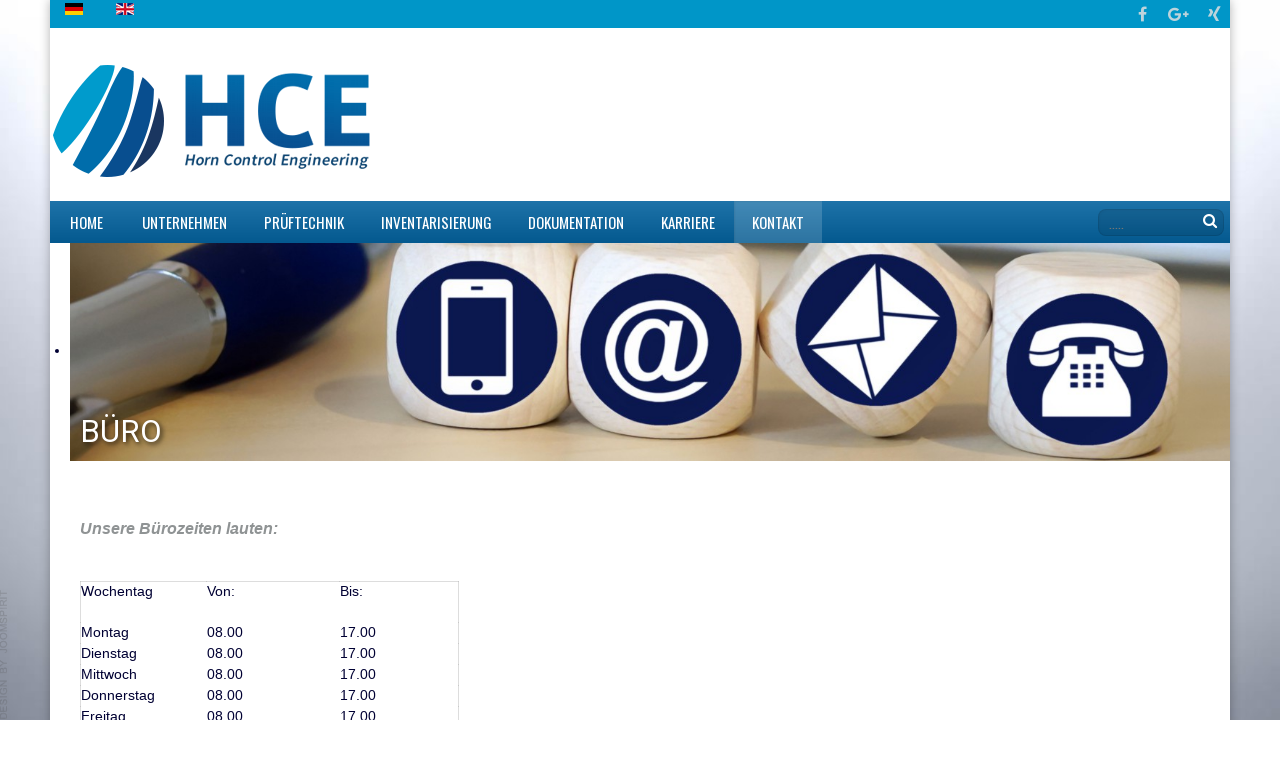

--- FILE ---
content_type: text/html; charset=utf-8
request_url: https://hce-control.de/kontakt/buero
body_size: 11428
content:

<!doctype html>
<html xmlns="http://www.w3.org/1999/xhtml" xml:lang="de-de" lang="de-de" dir="ltr" >	

<head>

<base href="https://hce-control.de/kontakt/buero" />
	<meta http-equiv="content-type" content="text/html; charset=utf-8" />
	<meta name="keywords" content="DGUV, DGUV-V3, BGV, BGV A3, DIN VDE 0100-0701,DIN VDE 0100-0702, DIN VDE 0100-0701/702, DIN VDE 0100-0600, Prüfung, E-Check, elektrische Anlagen, ortsveränderliche Betriebsmittel, ortsfeste Betriebsmittel" />
	<meta name="description" content="HCE Control hat sich auf die Prüfung von ortsveränderlichen-/ortsfesten Betriebsmitteln und elektrischen Anlagen spezialisiert. Das Leistungsspektrum wird durch die Überprüfung von Elektromotoren und Ausführungen von Thermografieuntersuchungen ergänzt. Für unsere Kunden, die im medizinischen Bereich angesiedelt sind benutzen wir nur Messgeräte die auch die Prüfung von medizinischen Geräten zugelassen sind." />
	<title>HCE - Büro</title>
	<link href="/templates/joomspirit_128/favicon.ico" rel="shortcut icon" type="image/vnd.microsoft.icon" />
	<link href="/templates/system/css/general.css" rel="stylesheet" type="text/css" media="all" />
	<link href="/templates/joomspirit_128/css/bootstrap.css" rel="stylesheet" type="text/css" media="all" />
	<link href="/templates/joomspirit_128/css/font-awesome.css" rel="stylesheet" type="text/css" media="all" />
	<link href="/templates/joomspirit_128/css/template.css" rel="stylesheet" type="text/css" media="all" />
	<link href="/templates/joomspirit_128/css/theme-dark.css" rel="stylesheet" type="text/css" media="all" />
	<link href="/templates/joomspirit_128/css/print.css" rel="stylesheet" type="text/css" media="print" />
	<link href="https://fonts.googleapis.com/css?family=Oswald%7CRoboto" rel="stylesheet" type="text/css" media="all" />
	<link href="/modules/mod_sketchcontact/stylesheets/styles.css" rel="stylesheet" type="text/css" />
	<link href="/modules/mod_joomspirit_slider/assets/css/style.css" rel="stylesheet" type="text/css" />
	<link href="https://fonts.googleapis.com/css?family=Oswald" rel="stylesheet" type="text/css" media="all" />
	<link href="/media/mod_languages/css/template.css?7a83f0e19a8571758e4427aefc977664" rel="stylesheet" type="text/css" />
	<script src="/media/jui/js/jquery.min.js?7a83f0e19a8571758e4427aefc977664" type="text/javascript"></script>
	<script src="/media/jui/js/jquery-noconflict.js?7a83f0e19a8571758e4427aefc977664" type="text/javascript"></script>
	<script src="/media/jui/js/jquery-migrate.min.js?7a83f0e19a8571758e4427aefc977664" type="text/javascript"></script>
	<script src="/media/system/js/caption.js?7a83f0e19a8571758e4427aefc977664" type="text/javascript"></script>
	<script src="/media/jui/js/bootstrap.min.js?7a83f0e19a8571758e4427aefc977664" type="text/javascript"></script>
	<script type="text/javascript">
jQuery(window).on('load',  function() {
				new JCaption('img.caption');
			});
	</script>

		<!-- 	hide the meta tag generator for website security 		-->


	<!-- 		Template manager variables			-->
	<style type="text/css">

		
		body {
		font-size:0.85em;		
		background-color : #ffffff ;
		color : #000033;
		font-family: 'Arial', sans-serif;
		}
		
		body > .wrapper-website, body.wide_layout, .title-centered .module-title h3 {
		background : ;
		background : rgba(255,255,255,1);
		}
		
		.logo-module {
		margin-top:14px ;
		}
		
		.user_image1 > div > div, .user_image2 > div > div, .user_image3 > div > div,
		.left_column > div > div, .right_column > div > div {
		background : ;
		background : transparent linear-gradient(to bottom, rgba(255,255,255,1) 20%, rgba(255,255,255,0));
		}
		
		/** 	COLOR 			**/
		
		.top-header {
		background:#0096c8;
		}
		
		.top_header, .top_menu li a, .social-links, .social-links li a {
		color:#dfdfdf;
		}
		
		.top_menu li a:hover, .top_menu li a:active, .social-links li a:hover {
		color:#4d80a3;
		}
		
		.header-address[class^="fa-"]:before, .header-address a, .header-address a:hover {
		color:#0564a0;
		}
		
		.header-contact[class^="fa-"]:before, .header-contact a, .header-contact a:hover {
		color:#0564a0;
		}
		
		.header-opening-time[class^="fa-"]:before, .header-opening-time a, .header-opening-time a:hover {
		color:#0564a0;
		}
		
		.drop-down, .drop-down li ul, .drop-down span.title_menu.fixed {
		background:#0564a0;
		}
		
		.drop-down li a, .drop-down li span, .drop-down span.title_menu a, .module-search .inputbox, .module-search .fa-search {
		color:#ffffff;
		}
		
		.drop-down li.active > a, .drop-down li.active > span, .drop-down li:hover > a, .drop-down li:hover > span, .drop-down span.title_menu a:hover {
		color:#ffffff;
		}
				
		a, div.vertical-menu li a:hover, .image-text-column a {
		color: #0564a0;
		border-color: #0564a0;
		}
		.breadcrumb a:hover, a:hover, .contact .open a, .bottom_menu li a:hover,
		h1 a:hover, h2.contentheading a:hover {
		color: #a3b6c2;
		}
		.image-text-column a:hover {
		background: #0564a0;
		color: #ffffff ;
		}
		
		div.vertical-menu li.current > a {
		border-left-color: #0564a0;
		color: #0564a0;
		}
		
		div.horizontal-menu li[class*="current"] > a {
		border-bottom-color: #0564a0;
		color: #0564a0;
		}
				
		.users_footer, .users_footer .title-centered .module-title h3 {
		background: #0564a0;
		}
		
		.users_footer {
		color: #dddddd;
		}
		
		.users_footer .module-title h3 {
		color: #ffffff;
		}
		
		.users_footer a {
		color: #dddddd;
		}
		
		.users_footer a:hover, .users_footer div.vertical-menu li a:hover, .users_footer div.vertical-menu li[class*="current"] > a, .users_footer div.vertical-menu li[class*="current"] > a:hover,
		.users_footer div.horizontal-menu li a:hover, .users_footer div.horizontal-menu li[class*="current"] > a, .users_footer div.horizontal-menu li[class*="current"] > a:hover {
		color: #ffffff;
		}

		
		/**		TITLE 		**/		
		
		.website-title {
		font-family: 'Oswald', sans-serif;
		color : #0564a0;
		font-size : 38px;
		}
		
		h1, h1 a, .componentheading, h2.contentheading, h2.contentheading a {
		color: #0564a0;
		}
		
		@media screen and (min-width: 600px) {
		
			[class*="title-"] h1, [class*="title-"] h1 a, [class*="title-"] .componentheading {
			color: #ffffff;
			font-size : 230%;
			}
		
		}
		
		h2 {
		color: #3693d1;
		}
		
		.module-title h3 {
		color: #666666;
		}
		
		.image-text-top .module-title h1, .image-text-bottom .module-title h1 {
		font-family: 'Roboto', sans-serif;
		color : #666666;
		font-size : 150%;
		}
		
		.image-text-top .image-text-column h2, .image-text-bottom .image-text-column h2 {
		font-family: 'Roboto', sans-serif;
		color : #3a7485;
		font-size : 150%;
		border-image: linear-gradient(to right, #3a7485 80%, rgba(0,0,0,0));
		border-image-slice: 1;
		}
		
		.image-text-top .image-text-right .image-text-column h2, .image-text-bottom .image-text-right .image-text-column h2 {
		border-image: linear-gradient(to left, #3a7485 80%, rgba(0,0,0,0));
		border-image-slice: 1;
		}
		
		.image-text-top .image-text-column, .image-text-bottom .image-text-column {
		font-size : 105%;
		}
		
		/**		FONT	**/
				
		.drop-down {
		font-family: 'Oswald', sans-serif;
		}
		.drop-down {
		font-size : 110%;
		}
		
		.drop-down li a {
		padding-left: 20px;
		padding-right: 20px;
		}

		h1, .componentheading, .blog > h1 {
		font-family: 'Roboto', sans-serif;
		font-size : 200%;
		}
		h1 + h1, h2, h3, h4, h5,
		.left_column h3, .right_column h3, .top-module-position h3, .bottom-module-position h3, .footer-module-position h3, .user1 h3, .user2 h3, .user3 h3, 
		.user4 h3, .user5 h3, .user6 h3, .user7 h3, .user8 h3, .user9 h3 {
		font-family: 'Roboto', sans-serif;
		}
		.left_column h3, .right_column h3, .top-module-position h3, .bottom-module-position h3, .footer-module-position h3, .user1 h3, .user2 h3, .user3 h3, 
		.user4 h3, .user5 h3, .user6 h3, .user7 h3, .user8 h3, .user9 h3 {
		font-size : 140%;
		}
		h1 + h1, h2 {
		font-size : 150%;
		}
		h3 {
		font-size : 115%;
		}
		h4 {
		font-size : 110%;
		}
		h5 {
		font-size : 100%;
		}
		
		/**			Width 		**/
		 
		.wrapper-website {
		width : 1180px;
		}
		
		.wide_layout .top-module-position .moduletable > div > div, .wide_layout .bottom-module-position .moduletable > div > div, .wide_layout .footer-module-position .moduletable > div > div {
		max-width : 1180px;
		}
		
		.main_content {
		margin-left: 0%;
        width: 100%;
        }
		
		.left_column {
		width:25%;
		margin-left: -125%;
		}
		.right_column {
		width:25%;
		}
		
		.wide_layout .social-links > div {
		max-width : 1180px;
		}
		
		@media screen and (min-width: 980px) {
		
			.image-text-top .image-text-column, .image-text-bottom .image-text-column {
			width: calc(1180px / 2);
			}
			
			.image-text-top .image-text-right .image-text-column, .image-text-bottom .image-text-right .image-text-column {
			margin-left: calc((100vw - 1180px) / 2);
			}
			
			.image-text-top.animCSS3 .image-text-right .image-text-column, .image-text-bottom .image-text-right .image-text-column.animCSS3 {
			-webkit-animation-name: TextMoveLeft;
			animation-name: TextMoveLeft;
			-webkit-animation-duration: 2s;
			animation-duration: 2s;
			}
			
			@keyframes TextMoveLeft {
			  0% {
			  	opacity:0.2;
				margin-left: calc(((100vw - 1180px) / 2) - 40px);
			  }
			}
			@-webkit-keyframes TextMoveLeft {
			  0% {
			  	opacity:0.2;
				margin-left: calc(((100vw - 1180px) / 2) - 40px);
			  }
			}
	
		}
		
		@media screen and (max-width: 979px ) {
			
			.drop-down > div > div > div > ul {
			background:#0564a0;
			}
		
		}
		
		/**  Responsive columns 	**/
		@media screen and (min-width: 768px) and (max-width: 979px ) {
			
			.resp-side-left .right_column {
			width:25%;
			}
			.resp-side-right .left_column {
			width:25%;
			}
			
			.resp-side-left .main_content {
			width: 100%;
			}
			
			.resp-side-right .main_content {
			width: 100%;
			}
					
		}

		/**  If website width in px and more of 980px, the width is adjust between the setting and 980px 		**/
					
			.wrapper-website {
			max-width : 96%;
			}
				
			@media screen and (min-width: 980px) and (max-width: 1240px ) {
				
				.boxed_layout .image-text-top .image-text-column, .boxed_layout .image-text-bottom .image-text-column {
				width: 50%;
				}
				.wide_layout .image-text-top .image-text-column, .wide_layout .image-text-bottom .image-text-column {
				width: 48%;
				}
				
				.image-text-top .image-text-right .image-text-column, .image-text-bottom .image-text-right .image-text-column {
				margin-left: calc((100vw - 96vw) / 2);
				}
			
			}
		
				
		
	</style>

			
		<meta name="viewport" content="initial-scale=1" />
		<link rel="stylesheet" href="/templates/joomspirit_128/css/media_queries.css" type="text/css" media="all" />
		
		<!--		Fixed a bug with Abndroid 4 and select field (see Boostrap doc) 	-->
		<script type="text/javascript">
		var nua = navigator.userAgent
		var isAndroid = (nua.indexOf('Mozilla/5.0') > -1 && nua.indexOf('Android ') > -1 && nua.indexOf('AppleWebKit') > -1 && nua.indexOf('Chrome') === -1)
		if (isAndroid) {
		  $('select.form-control').removeClass('form-control').css('width', '100%')
		}
		</script>
		
		
	<link rel="stylesheet" href="/templates/joomspirit_128/css/custom.css" type="text/css" media="all" />
	
	<!--[if lte IE 8]>
		<link rel="stylesheet" href="/templates/joomspirit_128/css/ie8.css" type="text/css" />
		<script type="text/javascript" src="/templates/joomspirit_128/lib/js/html5.js"></script>
	<![endif]-->
	
	<!--[if lte IE 7]>
		<link rel="stylesheet" href="/templates/joomspirit_128/css/ie7.css" type="text/css" />	
	<![endif]-->

</head>

<body  class=" standard-page theme-dark boxed_layout  uppercase-menu-title h1-shadow-no h1-slide-shadow-dark resp-side-right resp-users-image-980 resp-users-768 js-border">
		
		<div class="wrapper-website boxed-layout zindex20 light-shadow">
			
				
		<footer class="top-header clearfix zindex10 bg-links-top-header-light">
			
			<div class=" clearfix zindex10">

								<nav class="top_menu">
								<div class="module ">
								<div class="mod-languages">

	<ul class="lang-inline" dir="ltr">
									<li class="lang-active">
			<a href="https://hce-control.de/kontakt/buero">
												<img src="/media/mod_languages/images/de_de.gif" alt="Deutsch" title="Deutsch" />										</a>
			</li>
								<li>
			<a href="/en/">
												<img src="/media/mod_languages/images/en_gb.gif" alt="English (United Kingdom)" title="English (United Kingdom)" />										</a>
			</li>
				</ul>

</div>
			</div>
			
				</nav>	
								
								<div class="header-icons ">
				
					<!--	SOCIAL LINKS	-->
										<div class="social-links">
				
													
						<ul>
							
									
														<li><a target="_blank" class="icon_facebook" title="Facebook" href="https://www.facebook.com/HCEcontrol/"><i class="fa fa-facebook"></i></a></li>
																																			<li><a target="_blank" class="icon_google" title="Google" href="https://aboutme.google.com/b/116279222803599569788/"><i class="fa fa-google-plus"></i></a></li>
																			
												
												
												
														<li><a target="_blank" class="icon_xing" title="Xing" href="https://www.xing.com/xbp/pages/hce"><i class="fa fa-xing"></i></a></li>
												
																															
												
			
										
												
			
										
						</ul>
							
					</div> 			<!-- 	end of Website icons 		-->
													
										
				</div>								<!--   		end of Header icons 			-->
								
			</div>								<!--   		end of Wrapper Website 			-->
					
		</footer>												<!--   		end of top-Header 			-->
				
		<header class="website-header zindex30">
			
			<div class=" clearfix zindex10">
				
				<div class="logo-module zindex10  " >
										
						<a href="/" ><img src="https://hce-control.de/images/HCE-Internet.PNG" alt="" /></a>						
									</div>
				
													
			</div>								<!--   		end of Wrapper Website 			-->
					
		</header>												<!--   		end of Header 			-->
					

				<nav id="js_navigation" class=" zindex30 drop-down clearfix parent_light">
			<div>
			
				<div class=" zindex10">
				
										<div class="module-search yes">
						<div class="search ">
							<form class="form-inline" method="post" action="https://hce-control.de/">
								<input type="search" placeholder="....." size="14" class="inputbox search-query" maxlength="200" id="mod-search-searchword" name="searchword">
								<span class="fa fa-search"></span>
								<input type="image" onClick="this.form.searchword.focus();" src="/templates/joomspirit_128/images/transparent.png" class="button" alt="Search">
								<input type="hidden" value="search" name="task"><input type="hidden" value="com_search" name="option">
							</form>
						</div>
					</div>
										
					<span class="title_menu">
						<a href="#js_navigation"><span class="icon-main-menu"></span><span class="text-icon-menu">menu</span></a>
					</span>
		
								<div class="module ">
								<ul class="nav menu mod-list">
<li class="item-115 default"><a href="/" >Home</a></li><li class="item-116 deeper parent"><span class="nav-header ">Unternehmen</span>
<ul class="nav-child unstyled small"><li class="item-117"><a href="/unternehmen/geschichte" title="title-90" class="title-90">Geschichte</a></li><li class="item-118"><a href="/unternehmen/philosophie" >Philosophie</a></li><li class="item-119"><a href="/unternehmen/unser-taetigkeitsfeld" >Unser Tätigkeitsfeld</a></li></ul></li><li class="item-120 deeper parent"><span class="nav-header ">Prüftechnik</span>
<ul class="nav-child unstyled small"><li class="item-121"><a href="/prueftechnik/ortsveraenderliche-elektrische-betriebsmittel" >Ortsveränderliche elektrische Betriebsmittel</a></li><li class="item-122"><a href="/prueftechnik/ortsfeste-elektrische-betriebsmittel" >Ortsfeste elektrische Betriebsmittel</a></li><li class="item-123"><a href="/prueftechnik/elektrische-anlagen" >Elektrische Anlagen</a></li><li class="item-124"><a href="/prueftechnik/medizinische-geraete-und-systeme" >Medizinische Geräte und Systeme</a></li><li class="item-125"><a href="/prueftechnik/elektrische-motoren" >Elektrische Motoren</a></li><li class="item-126"><a href="/prueftechnik/thermografie" >Thermografie</a></li></ul></li><li class="item-156 deeper parent"><span class="nav-header ">Inventarisierung</span>
<ul class="nav-child unstyled small"><li class="item-155"><a href="/inventarisierung/inventarisierung" >Inventarisierung</a></li><li class="item-159"><a href="/inventarisierung/barcode" >Barcode / QR-Code</a></li><li class="item-160"><a href="/inventarisierung/inventur" >Buchhaltung / Inventur</a></li></ul></li><li class="item-158 deeper parent"><span class="nav-header ">Dokumentation</span>
<ul class="nav-child unstyled small"><li class="item-157"><a href="/dokumentation/protokollierung" >Protokollierung</a></li><li class="item-162"><a href="/dokumentation/gefaehrdungsbeurteilung" >Gefährdungsbeurteilung</a></li><li class="item-164 deeper parent"><a href="/dokumentation/schaltplaene/einpolig" >Schaltpläne</a><ul class="nav-child unstyled small"><li class="item-163"><a href="/dokumentation/schaltplaene/einpolig" >Einpolig</a></li><li class="item-165"><a href="/dokumentation/schaltplaene/allpolig" >Allpolig</a></li></ul></li><li class="item-161"><a href="/dokumentation/pruefplakette" >Prüfplakette</a></li></ul></li><li class="item-127 deeper parent"><span class="nav-header ">Karriere</span>
<ul class="nav-child unstyled small"><li class="item-128"><a href="/karriere/foerderung-und-entwicklung" >Förderung und Entwicklung</a></li><li class="item-129"><a href="/karriere/stellenausschreibungen" >Stellenausschreibungen</a></li></ul></li><li class="item-130 active deeper parent"><span class="nav-header ">Kontakt</span>
<ul class="nav-child unstyled small"><li class="item-132 deeper parent"><a href="/kontakt/standorte/muelheim-an-der-ruhr" >Standorte</a><ul class="nav-child unstyled small"><li class="item-131"><a href="/kontakt/standorte/muelheim-an-der-ruhr" >Mülheim an der Ruhr</a></li></ul></li><li class="item-134 current active"><a href="/kontakt/buero" >Büro</a></li></ul></li></ul>
			</div>
			
															
					<div class="empty-space visible-desktop clearfix"></div> 		<!--		empty DIV for Sticky menu 		-->	
					
				</div>								<!--   		end of Wrapper Website 			-->
			
			</div>
		</nav>
				
					
			<div class="image-position ">
				<div class="module-image">			
				
								<div class="moduletable " >
				<div>
								
					<div class="content-module">
						


<style scoped type="text/css">
	
	#flexslider-118 {
	background-color : transparent;
	}
	
	#flexslider-118 .flex-control-paging li a.flex-active {
	background-color: #98c138; 
	}
	
	#flexslider-118 .slide-desc-box > div > div {
	background : #000000;
	background : transparent;
	}
	
	#flexslider-118 .slide-desc {
	font-family: 'Oswald', sans-serif;
	}
	
	#flexslider-118 .slide-desc-box .slide-title {
	font-family: 'Oswald', sans-serif;
	}
	
		
		
	
		
		
		@media screen and (min-width: 980px) {
	
		#flexslider-118 ul.slides {
		margin:0;
		}
		
	}
		
		
		
		@media screen and (max-width: 979px) and (min-width: 768px) {
		
		#flexslider-118 ul.slides {
		margin:0;
		}
		
	}
		
		
		
		@media screen and (max-width: 767px) {
		
		#flexslider-118 ul.slides {
		margin:0;
		}
		
	}
		
	/***************		Text and buttons in small screen 		***********************/
	
		@media screen and (max-width: 768px) {
		
		#flexslider-118, #flexslider-118 .slides li {
		height: auto;
		overflow:hidden !important;
		}
		
		#flexslider-118 .slides, #flexslider-118 .slides li {
		background: #eeeeee !important;
		}
		
		#flexslider-118 .slide-desc-box {
		position:relative;
		top:inherit !important;
		bottom:inherit !important;
		transform:none !important;
		}
		
		#flexslider-118 .slide-desc-box > div {
		display:block;
		transform: none !important;
		text-shadow: none !important;
		box-shadow: none !important;
		opacity:1 !important;
		}
		
		#flexslider-118 .slide-desc-box > div > div {
		display:block;
		max-width:none !important;
		background: #eeeeee;
		-webkit-animation : none !important;
		animation : none !important;
		padding: 12px 2 0px 22px;
		text-align:center !important;
		}
		
		.flex-active-slide .anim-js-rotate-letters .slide-title span {
		-webkit-animation : none !important;
		animation : none !important;
		}
		
		#flexslider-118 .slide-desc-box .slide-title {
		text-shadow: none !important;
		color: #444444 !important;;
		font-size: 16px !important;
		-webkit-animation : anim-js-simple-fade 1s ease !important;
		animation : anim-js-simple-fade 1s ease !important;
		}
		
		#flexslider-118 .slide-desc-box .slide-title span {
		color: #444444 !important;;
		font-size: 16px !important;
		min-width:0 !important;
		}
		
		#flexslider-118 .slide-desc-box .slide-desc {
		text-shadow: none !important;
		color: #444444 !important;
		font-size: 13px !important;
		-webkit-animation : anim-js-simple-fade 1s ease !important;
		animation : anim-js-simple-fade 1s ease !important;
		}
		
		#flexslider-118 .slide-desc-box .slide-desc span {
		color: #444444 !important;
		font-size: 13px !important;
		}
				
		#flexslider-118.position-nav-bottom .flex-control-nav {
		top:9px;
		bottom:inherit;
		}
		
		/**		disable kenburns effect  	**/
		
		#flexslider-118 .slides.kenburns img {
		-webkit-animation : none !important;
		animation : none !important;
		}
				
	}
	
		@media screen and (max-width: 500px) {
	
		#flexslider-118 .slide-desc-box {
		display:none !important;
		}
		
	}
		
		@media screen and (max-width: 500px) {
	
		#flexslider-118 .flex-control-nav, #flexslider-118 .flex-direction-nav {
		display:none !important;
		}
		
		#flexslider-118 .slide-desc-box {
		padding:0 15px;
		}
		
	}
		
	
</style>

<script src="/modules/mod_joomspirit_slider/assets/js/jquery.flexslider-min.js" type="text/javascript"></script>

<!-- Buggyfill script to improve the compatibility of modern viewport units	-->

	

	<div id="flexslider-118"  class="flexslider  theme-without-shadow theme-border-00 theme-border-radius-00  white-arrow  color-nav-light fade-horizontal light_text_shadow" >
	 
		<ul class="slides no-kenburns" >
			<li class='no-text-shadow'><div class='jslider-image'><img title='' alt='' src='https://hce-control.de/images/kontakt.jpg' /><span class='image-height-fixed' style='background-image: url(https://hce-control.de/images/kontakt.jpg);'></span></div></li> 
		</ul>
		  
				
			  
	</div>
	
		

<script type="text/javascript">
  jQuery(window).load(function() {
    jQuery('#flexslider-118').flexslider({
        animation: "fade",
        easing:"linear",								// I disable this option because there was a bug with Jquery easing and Joomla 3.X
 		direction: "horizontal",        //String: Select the sliding direction, "horizontal" or "vertical"
		slideshowSpeed: 6500, 			// How long each slide will show
		animationSpeed: 2000, 			// Slide transition speed
    	directionNav: true, 
    	prevText: "<",
		nextText: ">",
    	controlNav: false,    
    	pauseOnHover: true,
    	initDelay: 0,
    	randomize: false,
    	smoothHeight: false,
    	touch: false,
    	keyboardNav: true
    	
    });
  });
</script>


					</div>
				</div>
				
				<div class="icon-module"></div>
			</div>
			
		
				</div>							
			</div>										<!--   		end of Image 			-->
		
				
				<section class="website-content clearfix zindex10    "  >
			
			<!--  USER IMAGE 1, 2, 3 -->
			  <!--	END OF USERS IMAGE	-->
			
								
							

						
			<div class="main-columns  clearfix">
			
				<!--  MAIN COLUMN -->
				<div class="main_content" >
						
					<!--  USER 1, 2, 3 -->
					  <!--	END OF USERS TOP	-->
				
					<div class="main_component clearfix" role="main" >
						
						<!--  MAIN COMPONENT -->
						<div id="system-message-container">
	</div>

						<div class="item-page title-80" itemscope itemtype="http://schema.org/Article">
	<meta itemprop="inLanguage" content="de-DE" />
	
		
	
		<div class="page-header">
		<h1 itemprop="name">
							<span class="title-80">Büro</span>
					</h1>
							</div>
		
	
	
	
		
								<div itemprop="articleBody">
		<h5><span style="font-size: 12pt; color: #8f9394;"><em><strong><span style="font-family: arial,helvetica,sans-serif;">Unsere Bürozeiten lauten:</span></strong></em></span></h5>
<p> </p>
<table style="height: 165px; width: 379px;" border="1">
<tbody>
<tr>
<td style="width: 119px; text-align: left;">Wochentag<br /><br /></td>
<td style="width: 126px;">Von:<br /><br /></td>
<td style="width: 112px;">Bis:<br /><br /></td>
</tr>
<tr>
<td style="width: 119px;">Montag</td>
<td style="width: 126px;">08.00</td>
<td style="width: 112px;">17.00</td>
</tr>
<tr>
<td style="width: 119px;">Dienstag</td>
<td style="width: 126px;">08.00</td>
<td style="width: 112px;">17.00</td>
</tr>
<tr>
<td style="width: 119px;">Mittwoch</td>
<td style="width: 126px;">08.00</td>
<td style="width: 112px;">17.00</td>
</tr>
<tr>
<td style="width: 119px;">Donnerstag</td>
<td style="width: 126px;">08.00</td>
<td style="width: 112px;">17.00</td>
</tr>
<tr>
<td style="width: 119px;">Freitag</td>
<td style="width: 126px;">08.00</td>
<td style="width: 112px;">17.00</td>
</tr>
<tr>
<td style="width: 119px;">Samstag</td>
<td style="width: 126px; text-align: left;">geschlossen</td>
<td style="width: 112px; text-align: left;">geschlossen</td>
</tr>
<tr>
<td style="width: 119px;">Sonntag</td>
<td style="width: 126px;">geschlossen</td>
<td style="width: 112px; text-align: left;">geschlossen</td>
</tr>
</tbody>
</table>
<p> </p>
<hr />
<p> </p>
<table style="height: 124px; width: 305px;">
<tbody>
<tr>
<td style="width: 59.9px;">Telefon:</td>
<td style="width: 228.1px;">+49 (0) 208-696 021 33</td>
</tr>
<tr>
<td style="width: 59.9px;">Fax:</td>
<td style="width: 228.1px;">+49 (0) 208-696 021 34</td>
</tr>
<tr>
<td style="width: 59.9px;">E-Mail:</td>
<td style="width: 228.1px;"><span id="cloak443244ccd33bff00fd9bdea20dc624b4"><span id="cloakc2720a80be91071d995bcb76d9b4e110"><span id="cloak97f1e88d632b19d5d071a6e996744342">Diese E-Mail-Adresse ist vor Spambots geschützt! Zur Anzeige muss JavaScript eingeschaltet sein!</span><script type='text/javascript'>
				document.getElementById('cloak97f1e88d632b19d5d071a6e996744342').innerHTML = '';
				var prefix = '&#109;a' + 'i&#108;' + '&#116;o';
				var path = 'hr' + 'ef' + '=';
				var addy97f1e88d632b19d5d071a6e996744342 = 'Inf&#111;' + '&#64;';
				addy97f1e88d632b19d5d071a6e996744342 = addy97f1e88d632b19d5d071a6e996744342 + 'HCE-C&#111;ntr&#111;l' + '&#46;' + 'd&#101;';
				var addy_text97f1e88d632b19d5d071a6e996744342 = 'Inf&#111;' + '&#64;' + 'HCE-C&#111;ntr&#111;l' + '&#46;' + 'd&#101;';document.getElementById('cloak97f1e88d632b19d5d071a6e996744342').innerHTML += '<a ' + path + '\'' + prefix + ':' + addy97f1e88d632b19d5d071a6e996744342 + '\'>'+addy_text97f1e88d632b19d5d071a6e996744342+'<\/a>';
		</script></span></span></td>
</tr>
</tbody>
</table>
<p> </p>
<hr />
<p> </p>
<p>Als Kunde bekommen Sie selbstverständlich unsere Notdienst-Nummer. Unser Notdienst ist <strong>24h am Tag, 365 Tage im Jahr</strong> für Sie da.</p>	</div>

	
						 </div>

				
					</div>	
					
					<!--  USER 4, 5, 6 -->
					  <!--	END OF USERS BOTTOM	-->
					
					<div class="clr"></div>
		
				</div>	  <!--	END OF MAIN CONTENT 	-->
			
								
							
			</div>	  <!--	END OF MAIN COLUMNS 	-->

						
						<aside class="bottom-module-position ">
							<div class="moduletable " >
				<div>
								
					<div class="content-module">
						

<div class="custom"  >
	<hr />
<p> </p></div>
					</div>
				</div>
				
				<div class="icon-module"></div>
			</div>
			
			</aside>
						
						<div class="image-text-bottom animbox" >
							<div class="moduletable center" >
				<div>
										<div class="module-title">
						<h1 class="module">Schreiben Sie uns</h1>
					</div>
								
					<div class="content-module">
						

<div class="sketchcontact">
	<div class="row">
		<div class="columns large-12 medium-12 small-12">
			<a id="contact"></a>
						<p></p>
		</div>
	</div>
		<div class="sketch-form">
		
		<form action="https://hce-control.de/kontakt/buero" method="post">
			<input type="hidden" name="sketchform_date" value="24.01.2026"/>

			<div class="row">
				<div class="columns large-6">
					<div class="row">
						<div class="columns large-4">
							<label>Firma </label>
						</div>
						<div class="columns large-8">
							<input type="text" name="sketchform_company"
							       value=""/>
						</div>
					</div>
					<div class="row">
						<div class="columns large-4">
							<label class="required">Name </label>
						</div>
						<div class="columns large-8">
							<input type="text" name="sketchform_name"
							       value=""/>
						</div>
					</div>


					<div class="row">
						<div class="columns large-4">
							<label>Straße / Hausnr. </label>
						</div>
						<div class="columns large-8">
							<input type="text" name="sketchform_street"
							       value=""/>
						</div>
					</div>
					<div class="row">
						<div class="columns large-4">
							<label>PLZ / Ort </label>
						</div>
						<div class="columns large-8">
							<input type="text" name="sketchform_city"
							       value=""/>
						</div>
					</div>
					<div class="row">
						<div class="columns large-4">
							<label>Telefonnummer </label>
						</div>
						<div class="columns large-8">
							<input type="text" name="sketchform_phone"
							       value=""/>
						</div>
					</div>

				</div>
				<div class="columns large-6">
					<div class="row">
						<div class="columns large-4">
							<label class="required">E-Mail-Adresse </label>
						</div>
						<div class="columns large-8">
							<input type="text" name="sketchform_email" value=""/>
						</div>
					</div>
					<div class="row">
						<div class="columns large-4">
							<label
								class="required">Sicherheitsfrage </label>
						</div>

						<div class="columns large-8">
							<input class="sketch-captcha" type="text" name="sketchform_captcha" value=""
							       placeholder="Wieviel ist 3x2 ? "
							       onfocus="this.placeholder = ''"
							       onblur="this.placeholder = 'Wieviel ist 3x2 ?'"/>
						</div>
					</div>
					<div class="row">
						<div class="columns large-4">
							<label
								class="required">Betreff </label>
						</div>
						<div class="columns large-8">
							<input type="text" name="sketchform_title"
							       value=""/>
						</div>
					</div>
					<div class="row">
						<div class="columns large-4">
							<label class="required">Nachricht </label>
						</div>
						<div class="columns large-8">
								<textarea class="required"
								          name="sketchform_text"></textarea>
						</div>
					</div>
				</div>

				<div class="columns large-12">
					<input type="submit" value="Senden"/>
				</div>

				<input type="hidden" name="c7ecb57887f8bb5557a892bcf44a4a60" value="1" />		</form>
		
		<div class="columns large-12">
			
<a class="sketchlink" href="/" title="" target="_blank" /></a>

		</div>
	</div>

</div>
</div>
					</div>
				</div>
				
				<div class="icon-module"></div>
			</div>
			
			</div>
						
						
		</section>							<!--			END OF WEBSITE CONTENT		-->

		<!--  USER 7, 8, 9 -->
				<aside class="users_footer theme-users-dark clearfix" >
		
			<div class=" zindex10">			
																
								<div class="user7 animbox" style="width: 32%" >
								<div class="moduletable " >
				<div>
								
					<div class="content-module">
						

<div class="custom"  >
	<table align="center">
<tbody>
<tr>
<td style="width: 80px;"><strong>Startseite</strong></td>
<td> </td>
<td style="width: 130px;"><strong>Unternehmen</strong></td>
</tr>
<tr>
<td><hr /></td>
<td> </td>
<td><hr /></td>
</tr>
<tr>
<td><a href="/">Home</a></td>
<td> </td>
<td><a href="/unternehmen/geschichte">Geschichte</a></td>
</tr>
<tr>
<td> </td>
<td> </td>
<td><a href="/unternehmen/philosophie">Philosophie</a></td>
</tr>
<tr>
<td> </td>
<td> </td>
<td><a href="/unternehmen/unser-taetigkeitsfeld">Unser Tätigkeitsfeld</a></td>
</tr>
<tr>
<td colspan="3"> </td>
</tr>
<tr>
<td style="width: 285px;" colspan="3"><strong>Prüftechnik</strong></td>
</tr>
<tr>
<td colspan="3"><hr /></td>
</tr>
<tr>
<td colspan="3"><a href="/prueftechnik/ortsveraenderliche-elektrische-betriebsmittel">Ortsveränderliche elektrische Betriebsmittel</a></td>
</tr>
<tr>
<td colspan="3"><a href="/prueftechnik/ortsfeste-elektrische-betriebsmittel">Ortsfeste elektrische Betriebsmittel</a></td>
</tr>
<tr>
<td colspan="3"><a href="/prueftechnik/elektrische-anlagen">Elektrische Anlagen</a></td>
</tr>
<tr>
<td colspan="3"><a href="/prueftechnik/medizinische-geraete-und-systeme">Medizinische Geräte und Systeme</a></td>
</tr>
<tr>
<td colspan="3"><a href="/prueftechnik/elektrische-motoren">Elektrische Motoren</a></td>
</tr>
<tr>
<td colspan="3"><a href="/prueftechnik/thermografie">Thermografie</a></td>
</tr>
</tbody>
</table></div>
					</div>
				</div>
				
				<div class="icon-module"></div>
			</div>
			
				</div>
							
								<div class="user8 animbox" style="width: 32%" >
								<div class="moduletable " >
				<div>
								
					<div class="content-module">
						

<div class="custom"  >
	<table align="center">
<tbody>
<tr>
<td><strong>Inventarisierung</strong></td>
</tr>
<tr>
<td><hr /></td>
</tr>
<tr>
<td><a href="/inventarisierung/inventarisierung">Inventarisierung</a></td>
</tr>
<tr>
<td><a href="/inventarisierung/barcode">Barcode / QR-Code</a></td>
</tr>
<tr>
<td><a href="/inventarisierung/inventur">Buchhaltung / Inventur</a></td>
</tr>
<tr>
<td> </td>
</tr>
<tr>
<td><strong>Dokumentation</strong></td>
</tr>
<tr>
<td><hr /></td>
</tr>
<tr>
<td><a href="/dokumentation/protokollierung">Protokollierung</a></td>
</tr>
<tr>
<td><a href="/dokumentation/gefaehrdungsbeurteilung">Gefährdungsbeurteilung</a></td>
</tr>
<tr>
<td><a href="/dokumentation/schaltplaene/einpolig">Schaltpläne</a></td>
</tr>
<tr>
<td><a href="/dokumentation/pruefplakette">Prüfplakette</a></td>
</tr>
</tbody>
</table></div>
					</div>
				</div>
				
				<div class="icon-module"></div>
			</div>
			
				</div>
				
								<div class="user9 animbox" >
								<div class="moduletable " >
				<div>
								
					<div class="content-module">
						

<div class="custom"  >
	<table width="190" align="center">
<tbody>
<tr>
<td colspan="3"><strong>Karriere</strong></td>
</tr>
<tr>
<td colspan="3"><hr /></td>
</tr>
<tr>
<td colspan="3"><a href="/karriere/foerderung-und-entwicklung">Förderung und Entwicklung</a></td>
</tr>
<tr>
<td colspan="3"><a href="/karriere/stellenausschreibungen">Stellenausschreibungen</a></td>
</tr>
<tr>
<td colspan="3"> </td>
</tr>
<tr>
<td colspan="3"> </td>
</tr>
<tr>
<td width="90"><strong>Rechtliches</strong></td>
<td width="30"> </td>
<td width="70"><strong>Kontakt</strong></td>
</tr>
<tr>
<td><hr /></td>
<td> </td>
<td><hr /></td>
</tr>
<tr>
<td><a href="/impressum">Impressum</a></td>
<td> </td>
<td><a href="/kontakt/standorte/muelheim-an-der-ruhr">Standorte</a></td>
</tr>
<tr>
<td><a href="/datenschutz">Datenschutz</a></td>
<td> </td>
<td><a href="/kontakt/buero">Büro</a></td>
</tr>
<tr>
<td><a href="/agb">AGB</a></td>
<td> </td>
<td> </td>
</tr>
</tbody>
</table></div>
					</div>
				</div>
				
				<div class="icon-module"></div>
			</div>
			
				</div>
								
				
			</div>							<!--			END OF WRAPPER WEBSITE 		-->	
		
		</aside>							<!--			END OF USERS FOOTER		-->
		
								
		<footer class="website-footer zindex10 clearfix">
		
			<div class=" zindex10">	
			
				<!--	bottom nav	-->
								<nav class="bottom_menu  " >
								<div class="moduletable " >
			
				<div class="content-module">
					

<div class="custom"  >
	<p><img style="display: block; margin-left: auto; margin-right: auto;" src="/images/Mitgliedsbanner-Webseite.jpg" alt="" /></p></div>
				</div>

			</div>
			
				</nav>
								
								<div class="address  " >
								<div class="moduletable " >
				<div>
								
					<div class="content-module">
						

<div class="custom"  >
	<table align="center">
<tbody>
<tr style="height: 73px;">
<td style="height: 73px;">
<p><img style="display: block; margin-left: auto; margin-right: auto;" src="/images/Neues-IHK-Logo-mit-Schrift.jpg" alt="" width="377" height="64" /></p>
</td>
</tr>
<tr style="height: 21px;">
<td style="height: 21px;"> </td>
</tr>
<tr style="height: 21px;">
<td style="height: 21px;"> </td>
</tr>
<tr style="height: 9px;">
<td style="height: 9px;">
<p><span style="font-size: 8pt;">© HCE Control 2017</span></p>
</td>
</tr>
</tbody>
</table>
<p> </p></div>
					</div>
				</div>
				
				<div class="icon-module"></div>
			</div>
			
				</div>
							
					
			</div>							<!--			END OF WRAPPER WEBSITE 		-->
		
		</footer>							<!--			END OF WEBSITE CONTENT		-->	
								<!--			END OF OF CONDITION NO-CONTENT		-->
		
		</div>																			<!--			END OF WRAPPER WEBSITE BOXED LAYOUT		-->
		
			<div class="" ><a class="jslink" target="_blank" href="/" ></a></div>		

	<!--			Background if no repeat image 	(tag IMG for IE8- because no support background-size property		-->
			<div class="bg-no-repeat" style="background-image: url(https://hce-control.de/templates/joomspirit_128/images/background/spotlight-02-NR.jpg);" >
			<!--[if lte IE 8]>
				<img src="https://hce-control.de/templates/joomspirit_128/images/background/spotlight-02-NR.jpg" alt="" />
			<![endif]-->
		</div>
		
	
		
		
		<script src="/templates/joomspirit_128/lib/js/bootstrap.min.js" type="text/javascript"></script>
		
		<script type="text/javascript">
			jQuery.noConflict();
		</script>
		
				<script src="/templates/joomspirit_128/lib/js/stickUp.min.js" type="text/javascript"></script>
		<script type="text/javascript">
		//initiating jQuery
		jQuery(function($) {
			jQuery(document).ready( function() {
			jQuery('.drop-down').stickUp();
			});
		});
		</script>
			
		<!--		SCRIPT TO ENABLE CCS3 ANIMATIONS WHEN ELEMENT IS VISIBLE 		-->
				<script type="text/javascript">
		
			//<![CDATA[
			jQuery(window).load(function(){
			// Plugin @RokoCB :: Return the visible amount of px
			// of any element currently in viewport.
			// stackoverflow.com/questions/24768795/
			;(function($, win) {
			  $.fn.inViewport = function(cb) {
				 return this.each(function(i,el){
				   function visPx(){
					 var H = $(this).height(),
						 r = el.getBoundingClientRect(), t=r.top, b=r.bottom;
					 return cb.call(el, Math.max(0, t>0? H-t : (b<H?b:H)));  
				   } visPx();
				   $(win).on("resize scroll", visPx);
				 });
			  };
			}(jQuery, window));
				
			jQuery(".animbox").inViewport(function(px){
				jQuery(this).toggleClass("animCSS3", !!px );
			});
			jQuery(".animbox .image-text-column").inViewport(function(px){
				jQuery(this).toggleClass("animCSS3", !!px );
			});
			});//]]> 
		
		</script>
			
				
					<script src="/templates/joomspirit_128/lib/js/jquery.hover3d.js" ></script>
			
			<script type="text/javascript">
				jQuery(".hover3d").hover3d({
					selector: ".hover3d-card",
					shine: true,
				});
			</script>
				
					<div class="hidden-phone" id="toTop"><a id="toTopLink"><span class="icon-up"></span><span id="toTopText"> Back to top</span></a></div>
			<script type="text/javascript">
				jQuery(document).ready(function(){
						
						jQuery(window).scroll(function () {
						
							if (jQuery(this).scrollTop() > 200) {
								jQuery("#toTop").fadeIn();
							}
							else {
								jQuery("#toTop").fadeOut();
							}
						});
					
						jQuery("#toTop").click(function() {
							jQuery("html, body").animate({ scrollTop: 0 }, "slow");
							 return false;
						});
				});
			</script>
				
				<script type="text/javascript">
			jQuery(document).ready(function(){
					
					jQuery(window).scroll(function () {
						if (jQuery(this).scrollTop() > 340) {
							jQuery(".title_menu").addClass("fixed");
							jQuery(".website-header").addClass("with-space");
						}
						else {
							jQuery(".title_menu").removeClass("fixed");
							jQuery(".website-header").removeClass("with-space");
						}
					});
			});
		</script>
		
		
</body>
</html>